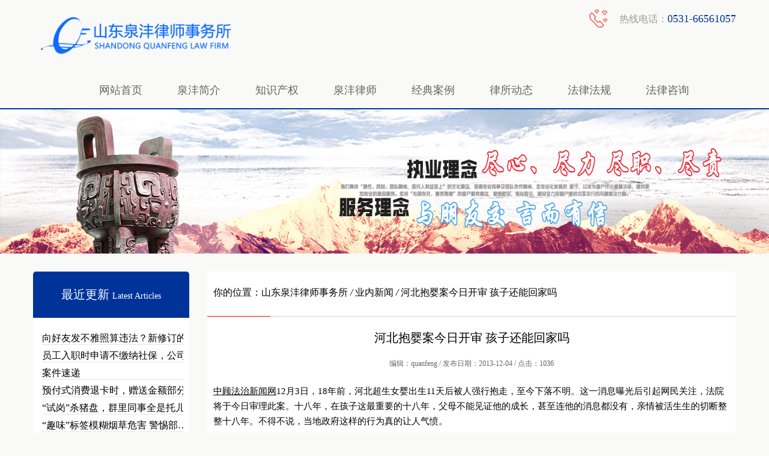

--- FILE ---
content_type: text/html; charset=UTF-8
request_url: https://www.quanfenglaw.com/1505.html
body_size: 6954
content:
<!DOCTYPE html PUBLIC "-//W3C//DTD XHTML 1.0 Transitional//EN" "http://www.w3.org/TR/xhtml1/DTD/xhtml1-transitional.dtd">

<html xmlns="http://www.w3.org/1999/xhtml">

    <head>

        <meta http-equiv="Content-Type" content="text/html; charset=utf-8" />

        <title>河北抱婴案今日开审 孩子还能回家吗 &#8211; 山东泉沣律师事务所</title>

        <link href="https://www.quanfenglaw.com/wp-content/themes/mengya-quanfeng/css/style.css" rel="stylesheet" type="text/css">

        <meta name="author" content="萌芽科技 www.mengyakeji.com" />

        <meta name='robots' content='max-image-preview:large' />
	<style>img:is([sizes="auto" i], [sizes^="auto," i]) { contain-intrinsic-size: 3000px 1500px }</style>
	<link rel='stylesheet' id='wp-block-library-css' href='https://www.quanfenglaw.com/wp-includes/css/dist/block-library/style.min.css?ver=6.8.3' type='text/css' media='all' />
<style id='classic-theme-styles-inline-css' type='text/css'>
/*! This file is auto-generated */
.wp-block-button__link{color:#fff;background-color:#32373c;border-radius:9999px;box-shadow:none;text-decoration:none;padding:calc(.667em + 2px) calc(1.333em + 2px);font-size:1.125em}.wp-block-file__button{background:#32373c;color:#fff;text-decoration:none}
</style>
<style id='global-styles-inline-css' type='text/css'>
:root{--wp--preset--aspect-ratio--square: 1;--wp--preset--aspect-ratio--4-3: 4/3;--wp--preset--aspect-ratio--3-4: 3/4;--wp--preset--aspect-ratio--3-2: 3/2;--wp--preset--aspect-ratio--2-3: 2/3;--wp--preset--aspect-ratio--16-9: 16/9;--wp--preset--aspect-ratio--9-16: 9/16;--wp--preset--color--black: #000000;--wp--preset--color--cyan-bluish-gray: #abb8c3;--wp--preset--color--white: #ffffff;--wp--preset--color--pale-pink: #f78da7;--wp--preset--color--vivid-red: #cf2e2e;--wp--preset--color--luminous-vivid-orange: #ff6900;--wp--preset--color--luminous-vivid-amber: #fcb900;--wp--preset--color--light-green-cyan: #7bdcb5;--wp--preset--color--vivid-green-cyan: #00d084;--wp--preset--color--pale-cyan-blue: #8ed1fc;--wp--preset--color--vivid-cyan-blue: #0693e3;--wp--preset--color--vivid-purple: #9b51e0;--wp--preset--gradient--vivid-cyan-blue-to-vivid-purple: linear-gradient(135deg,rgba(6,147,227,1) 0%,rgb(155,81,224) 100%);--wp--preset--gradient--light-green-cyan-to-vivid-green-cyan: linear-gradient(135deg,rgb(122,220,180) 0%,rgb(0,208,130) 100%);--wp--preset--gradient--luminous-vivid-amber-to-luminous-vivid-orange: linear-gradient(135deg,rgba(252,185,0,1) 0%,rgba(255,105,0,1) 100%);--wp--preset--gradient--luminous-vivid-orange-to-vivid-red: linear-gradient(135deg,rgba(255,105,0,1) 0%,rgb(207,46,46) 100%);--wp--preset--gradient--very-light-gray-to-cyan-bluish-gray: linear-gradient(135deg,rgb(238,238,238) 0%,rgb(169,184,195) 100%);--wp--preset--gradient--cool-to-warm-spectrum: linear-gradient(135deg,rgb(74,234,220) 0%,rgb(151,120,209) 20%,rgb(207,42,186) 40%,rgb(238,44,130) 60%,rgb(251,105,98) 80%,rgb(254,248,76) 100%);--wp--preset--gradient--blush-light-purple: linear-gradient(135deg,rgb(255,206,236) 0%,rgb(152,150,240) 100%);--wp--preset--gradient--blush-bordeaux: linear-gradient(135deg,rgb(254,205,165) 0%,rgb(254,45,45) 50%,rgb(107,0,62) 100%);--wp--preset--gradient--luminous-dusk: linear-gradient(135deg,rgb(255,203,112) 0%,rgb(199,81,192) 50%,rgb(65,88,208) 100%);--wp--preset--gradient--pale-ocean: linear-gradient(135deg,rgb(255,245,203) 0%,rgb(182,227,212) 50%,rgb(51,167,181) 100%);--wp--preset--gradient--electric-grass: linear-gradient(135deg,rgb(202,248,128) 0%,rgb(113,206,126) 100%);--wp--preset--gradient--midnight: linear-gradient(135deg,rgb(2,3,129) 0%,rgb(40,116,252) 100%);--wp--preset--font-size--small: 13px;--wp--preset--font-size--medium: 20px;--wp--preset--font-size--large: 36px;--wp--preset--font-size--x-large: 42px;--wp--preset--spacing--20: 0.44rem;--wp--preset--spacing--30: 0.67rem;--wp--preset--spacing--40: 1rem;--wp--preset--spacing--50: 1.5rem;--wp--preset--spacing--60: 2.25rem;--wp--preset--spacing--70: 3.38rem;--wp--preset--spacing--80: 5.06rem;--wp--preset--shadow--natural: 6px 6px 9px rgba(0, 0, 0, 0.2);--wp--preset--shadow--deep: 12px 12px 50px rgba(0, 0, 0, 0.4);--wp--preset--shadow--sharp: 6px 6px 0px rgba(0, 0, 0, 0.2);--wp--preset--shadow--outlined: 6px 6px 0px -3px rgba(255, 255, 255, 1), 6px 6px rgba(0, 0, 0, 1);--wp--preset--shadow--crisp: 6px 6px 0px rgba(0, 0, 0, 1);}:where(.is-layout-flex){gap: 0.5em;}:where(.is-layout-grid){gap: 0.5em;}body .is-layout-flex{display: flex;}.is-layout-flex{flex-wrap: wrap;align-items: center;}.is-layout-flex > :is(*, div){margin: 0;}body .is-layout-grid{display: grid;}.is-layout-grid > :is(*, div){margin: 0;}:where(.wp-block-columns.is-layout-flex){gap: 2em;}:where(.wp-block-columns.is-layout-grid){gap: 2em;}:where(.wp-block-post-template.is-layout-flex){gap: 1.25em;}:where(.wp-block-post-template.is-layout-grid){gap: 1.25em;}.has-black-color{color: var(--wp--preset--color--black) !important;}.has-cyan-bluish-gray-color{color: var(--wp--preset--color--cyan-bluish-gray) !important;}.has-white-color{color: var(--wp--preset--color--white) !important;}.has-pale-pink-color{color: var(--wp--preset--color--pale-pink) !important;}.has-vivid-red-color{color: var(--wp--preset--color--vivid-red) !important;}.has-luminous-vivid-orange-color{color: var(--wp--preset--color--luminous-vivid-orange) !important;}.has-luminous-vivid-amber-color{color: var(--wp--preset--color--luminous-vivid-amber) !important;}.has-light-green-cyan-color{color: var(--wp--preset--color--light-green-cyan) !important;}.has-vivid-green-cyan-color{color: var(--wp--preset--color--vivid-green-cyan) !important;}.has-pale-cyan-blue-color{color: var(--wp--preset--color--pale-cyan-blue) !important;}.has-vivid-cyan-blue-color{color: var(--wp--preset--color--vivid-cyan-blue) !important;}.has-vivid-purple-color{color: var(--wp--preset--color--vivid-purple) !important;}.has-black-background-color{background-color: var(--wp--preset--color--black) !important;}.has-cyan-bluish-gray-background-color{background-color: var(--wp--preset--color--cyan-bluish-gray) !important;}.has-white-background-color{background-color: var(--wp--preset--color--white) !important;}.has-pale-pink-background-color{background-color: var(--wp--preset--color--pale-pink) !important;}.has-vivid-red-background-color{background-color: var(--wp--preset--color--vivid-red) !important;}.has-luminous-vivid-orange-background-color{background-color: var(--wp--preset--color--luminous-vivid-orange) !important;}.has-luminous-vivid-amber-background-color{background-color: var(--wp--preset--color--luminous-vivid-amber) !important;}.has-light-green-cyan-background-color{background-color: var(--wp--preset--color--light-green-cyan) !important;}.has-vivid-green-cyan-background-color{background-color: var(--wp--preset--color--vivid-green-cyan) !important;}.has-pale-cyan-blue-background-color{background-color: var(--wp--preset--color--pale-cyan-blue) !important;}.has-vivid-cyan-blue-background-color{background-color: var(--wp--preset--color--vivid-cyan-blue) !important;}.has-vivid-purple-background-color{background-color: var(--wp--preset--color--vivid-purple) !important;}.has-black-border-color{border-color: var(--wp--preset--color--black) !important;}.has-cyan-bluish-gray-border-color{border-color: var(--wp--preset--color--cyan-bluish-gray) !important;}.has-white-border-color{border-color: var(--wp--preset--color--white) !important;}.has-pale-pink-border-color{border-color: var(--wp--preset--color--pale-pink) !important;}.has-vivid-red-border-color{border-color: var(--wp--preset--color--vivid-red) !important;}.has-luminous-vivid-orange-border-color{border-color: var(--wp--preset--color--luminous-vivid-orange) !important;}.has-luminous-vivid-amber-border-color{border-color: var(--wp--preset--color--luminous-vivid-amber) !important;}.has-light-green-cyan-border-color{border-color: var(--wp--preset--color--light-green-cyan) !important;}.has-vivid-green-cyan-border-color{border-color: var(--wp--preset--color--vivid-green-cyan) !important;}.has-pale-cyan-blue-border-color{border-color: var(--wp--preset--color--pale-cyan-blue) !important;}.has-vivid-cyan-blue-border-color{border-color: var(--wp--preset--color--vivid-cyan-blue) !important;}.has-vivid-purple-border-color{border-color: var(--wp--preset--color--vivid-purple) !important;}.has-vivid-cyan-blue-to-vivid-purple-gradient-background{background: var(--wp--preset--gradient--vivid-cyan-blue-to-vivid-purple) !important;}.has-light-green-cyan-to-vivid-green-cyan-gradient-background{background: var(--wp--preset--gradient--light-green-cyan-to-vivid-green-cyan) !important;}.has-luminous-vivid-amber-to-luminous-vivid-orange-gradient-background{background: var(--wp--preset--gradient--luminous-vivid-amber-to-luminous-vivid-orange) !important;}.has-luminous-vivid-orange-to-vivid-red-gradient-background{background: var(--wp--preset--gradient--luminous-vivid-orange-to-vivid-red) !important;}.has-very-light-gray-to-cyan-bluish-gray-gradient-background{background: var(--wp--preset--gradient--very-light-gray-to-cyan-bluish-gray) !important;}.has-cool-to-warm-spectrum-gradient-background{background: var(--wp--preset--gradient--cool-to-warm-spectrum) !important;}.has-blush-light-purple-gradient-background{background: var(--wp--preset--gradient--blush-light-purple) !important;}.has-blush-bordeaux-gradient-background{background: var(--wp--preset--gradient--blush-bordeaux) !important;}.has-luminous-dusk-gradient-background{background: var(--wp--preset--gradient--luminous-dusk) !important;}.has-pale-ocean-gradient-background{background: var(--wp--preset--gradient--pale-ocean) !important;}.has-electric-grass-gradient-background{background: var(--wp--preset--gradient--electric-grass) !important;}.has-midnight-gradient-background{background: var(--wp--preset--gradient--midnight) !important;}.has-small-font-size{font-size: var(--wp--preset--font-size--small) !important;}.has-medium-font-size{font-size: var(--wp--preset--font-size--medium) !important;}.has-large-font-size{font-size: var(--wp--preset--font-size--large) !important;}.has-x-large-font-size{font-size: var(--wp--preset--font-size--x-large) !important;}
:where(.wp-block-post-template.is-layout-flex){gap: 1.25em;}:where(.wp-block-post-template.is-layout-grid){gap: 1.25em;}
:where(.wp-block-columns.is-layout-flex){gap: 2em;}:where(.wp-block-columns.is-layout-grid){gap: 2em;}
:root :where(.wp-block-pullquote){font-size: 1.5em;line-height: 1.6;}
</style>
<link rel="https://api.w.org/" href="https://www.quanfenglaw.com/wp-json/" /><link rel="alternate" title="JSON" type="application/json" href="https://www.quanfenglaw.com/wp-json/wp/v2/posts/1505" /><link rel="canonical" href="https://www.quanfenglaw.com/1505.html" />
<link rel='shortlink' href='https://www.quanfenglaw.com/?p=1505' />
<link rel="alternate" title="oEmbed (JSON)" type="application/json+oembed" href="https://www.quanfenglaw.com/wp-json/oembed/1.0/embed?url=https%3A%2F%2Fwww.quanfenglaw.com%2F1505.html" />
<link rel="alternate" title="oEmbed (XML)" type="text/xml+oembed" href="https://www.quanfenglaw.com/wp-json/oembed/1.0/embed?url=https%3A%2F%2Fwww.quanfenglaw.com%2F1505.html&#038;format=xml" />
<meta name="keywords" content="业内新闻">
<meta name="description" content="中顾法治新闻网12月3日，18年前，河北超生女婴出生11天后被人强行抱走，至今下落不明。这一消息曝光后引起网民关注，法院将于今日审理此案。十八年，在孩子这最重要的十八年，父母不能见证他的成长，甚至连他的消息都没有，亲情被活生生的切断整整十八年。不得不说，当地政府这样的行为真的让人气愤。  事件回顾                                                                       ">

    </head>

    <body>

        <div class="top clearfix">

            <div class="topl"><img src="https://www.quanfenglaw.com/wp-content/themes/mengya-quanfeng/images/logo.png" height="80" /></div>

            <div class="topr">

                <div class="topru">

                    <ul>

                        

                    </ul>

                </div>

                <div class="clear"></div>

                <div class="tel clearfix">

                    <div class="num">热线电话：<span>0531-66561057</span></div>

                    <div class="telpic"><img src="https://www.quanfenglaw.com/wp-content/themes/mengya-quanfeng/images/tel.png" height="30" width="30" /></div>

                </div>

            </div>

        </div>

        <div class="nav">

            <ul class="menu1">

                <div class="menu-new-container"><ul id="menu-new" class="menu"><li id="menu-item-1904" class="menu-item menu-item-type-custom menu-item-object-custom menu-item-home menu-item-1904"><a href="http://www.quanfenglaw.com/">网站首页</a></li>
<li id="menu-item-1911" class="menu-item menu-item-type-post_type menu-item-object-page menu-item-has-children menu-item-1911"><a href="https://www.quanfenglaw.com/%e6%b3%89%e6%b2%a3%e7%ae%80%e4%bb%8b-2">泉沣简介</a>
<ul class="sub-menu">
	<li id="menu-item-1974" class="menu-item menu-item-type-taxonomy menu-item-object-category menu-item-1974"><a href="https://www.quanfenglaw.com/articles/yewulingyu">业务领域</a></li>
</ul>
</li>
<li id="menu-item-2123" class="menu-item menu-item-type-taxonomy menu-item-object-category menu-item-2123"><a href="https://www.quanfenglaw.com/articles/knowledge">知识产权</a></li>
<li id="menu-item-1912" class="menu-item menu-item-type-taxonomy menu-item-object-category menu-item-has-children menu-item-1912"><a href="https://www.quanfenglaw.com/articles/lawyer">泉沣律师</a>
<ul class="sub-menu">
	<li id="menu-item-1921" class="menu-item menu-item-type-post_type menu-item-object-page menu-item-1921"><a href="https://www.quanfenglaw.com/%e4%b8%bb%e4%bb%bb%e7%ae%80%e4%bb%8b">主任简介</a></li>
	<li id="menu-item-1924" class="menu-item menu-item-type-taxonomy menu-item-object-category menu-item-1924"><a href="https://www.quanfenglaw.com/articles/lvshizuopin">律师作品</a></li>
</ul>
</li>
<li id="menu-item-1915" class="menu-item menu-item-type-taxonomy menu-item-object-category menu-item-1915"><a href="https://www.quanfenglaw.com/articles/jingdiananli">经典案例</a></li>
<li id="menu-item-1938" class="menu-item menu-item-type-taxonomy menu-item-object-category menu-item-has-children menu-item-1938"><a href="https://www.quanfenglaw.com/articles/lvsuodongtai">律所动态</a>
<ul class="sub-menu">
	<li id="menu-item-1937" class="menu-item menu-item-type-taxonomy menu-item-object-category current-post-ancestor current-menu-parent current-post-parent menu-item-1937"><a href="https://www.quanfenglaw.com/articles/news">业内新闻</a></li>
</ul>
</li>
<li id="menu-item-1939" class="menu-item menu-item-type-taxonomy menu-item-object-category menu-item-1939"><a href="https://www.quanfenglaw.com/articles/falvfagui">法律法规</a></li>
<li id="menu-item-1972" class="menu-item menu-item-type-post_type menu-item-object-page menu-item-1972"><a href="https://www.quanfenglaw.com/qa">法律咨询</a></li>
<li id="menu-item-1917" class="menu-item menu-item-type-post_type menu-item-object-page menu-item-1917"><a href="https://www.quanfenglaw.com/%e6%8b%9b%e8%b4%a4%e7%ba%b3%e5%a3%ab-2">招贤纳士</a></li>
</ul></div>
            </ul>

            <div class="line"></div>

        </div>        <div class="cbanner"><img src="http://www.quanfenglaw.com/wp-content/themes/mengya-quanfeng/images/banner.png" height="240" width="100%" /></div>        <div class="cmain">
                        <div class="cmleft">
                <div class="cmtit">最近更新 <span>Latest Articles</span></div>
                <div class="TabTitle2">
                    <ul class="bloglist">
                                                            <li><a href="https://www.quanfenglaw.com/2424.html" title="向好友发不雅照算违法？新修订的治安管理处罚法解读">向好友发不雅照算违法？新修订的治&hellip;</a></li>
                                        <li><a href="https://www.quanfenglaw.com/2421.html" title="员工入职时申请不缴纳社保，公司补缴产生的滞纳金该由谁承担？">员工入职时申请不缴纳社保，公司补&hellip;</a></li>
                                        <li><a href="https://www.quanfenglaw.com/2417.html" title="案件速递">案件速递</a></li>
                                        <li><a href="https://www.quanfenglaw.com/2414.html" title="预付式消费退卡时，赠送金额部分能否要求退还？">预付式消费退卡时，赠送金额部分能&hellip;</a></li>
                                        <li><a href="https://www.quanfenglaw.com/2410.html" title="“试岗”杀猪盘，群里同事全是托儿——揭秘求职“私人定制”骗局">“试岗”杀猪盘，群里同事全是托儿&hellip;</a></li>
                                        <li><a href="https://www.quanfenglaw.com/2407.html" title="“趣味”标签模糊烟草危害 警惕部分小学生中流行仿烟棒棒糖">“趣味”标签模糊烟草危害 警惕部&hellip;</a></li>
                                        <li><a href="https://www.quanfenglaw.com/2404.html" title="购买了出过事故的二手车，能退吗？">购买了出过事故的二手车，能退吗？</a></li>
                                        <li><a href="https://www.quanfenglaw.com/2401.html" title="出租游戏账号后，违规“开挂”被封惹纠纷">出租游戏账号后，违规“开挂”被封&hellip;</a></li>
                                    </div>
                <div class="cmtit">法律法规 <span>Law Database</span></div>
                <div class="TabTitle2">
                    <ul class="bloglist">
                                                            <li><a href="https://www.quanfenglaw.com/2258.html" title="官方正式版：中华人民共和国民法总则（2017年10月1日施行）">官方正式版：中华人民共和国民法总&hellip;</a></li>
                                        <li><a href="https://www.quanfenglaw.com/2256.html" title="夫妻一方在从事赌博、吸毒等违法犯罪活动中所负债务的认定——权威解读婚姻法司法解释（二）补充规定②">夫妻一方在从事赌博、吸毒等违法犯&hellip;</a></li>
                                        <li><a href="https://www.quanfenglaw.com/2252.html" title="70年产权到期怎么办？国土部有了最新回应">70年产权到期怎么办？国土部有了&hellip;</a></li>
                                        <li><a href="https://www.quanfenglaw.com/2249.html" title="忘了讨债？时效将多一年！（民法草案四审7看点，提前知）">忘了讨债？时效将多一年！（民法草&hellip;</a></li>
                                        <li><a href="https://www.quanfenglaw.com/2230.html" title="国家知识产权局发出通知 不断完善专利质押融资风险补偿机制">国家知识产权局发出通知 不断完善&hellip;</a></li>
                                        <li><a href="https://www.quanfenglaw.com/2216.html" title="山东高院：人民法院在执行程序中可以提取被执行人投保的人寿保单的现金价值。">山东高院：人民法院在执行程序中可&hellip;</a></li>
                                        <li><a href="https://www.quanfenglaw.com/2213.html" title="最高人民法院发布第15批指导性案例">最高人民法院发布第15批指导性案&hellip;</a></li>
                                        <li><a href="https://www.quanfenglaw.com/2206.html" title="这些房产属于个人财产还是夫妻共同财产？33种情形对号入座，一目了然！">这些房产属于个人财产还是夫妻共同&hellip;</a></li>
                                    </div>
            </div>            <div class="cmright">
                <div class="rposition">你的位置：<a href="https://www.quanfenglaw.com">山东泉沣律师事务所</a> <i>/</i> <a href="https://www.quanfenglaw.com/articles/news">业内新闻</a> <i>/</i> 河北抱婴案今日开审 孩子还能回家吗</div>
                                <div class="cont">河北抱婴案今日开审 孩子还能回家吗</div>
                <div class="time">编辑：quanfeng / 发布日期：2013-12-04 / 点击：1036</div>
                <div class="article-content">
                    <p><a href="http://news.9ask.cn/" target="_blank">中顾法治新闻网</a>12月3日，18年前，河北超生女婴出生11天后被人强行抱走，至今下落不明。这一消息曝光后引起网民关注，法院将于今日审理此案。十八年，在孩子这最重要的十八年，父母不能见证他的成长，甚至连他的消息都没有，亲情被活生生的切断整整十八年。不得不说，当地政府这样的行为真的让人气愤。</p>
<p><strong>事件回顾 <strong><strong><strong><strong><span><span><span>                                                                     </span></span></span></strong></strong></strong></strong></strong></p>
<p>1995年5月28日，夏凤各夫妇生下第3个孩子，是个女儿。据刘老根回忆，当年6月8日下午，两名妇女来到家中留下400元钱后，将孩子抱走。18个年头里，刘家人已经无数次找过乡政府，追问孩子的下落，可没有人给他们答案。圈头乡下辖10多个村子，身有残疾的刘老根几乎找遍了。</p>
<p>2003年，刘家将安新县圈头乡政府告上法庭，诉其行政行为违法。安新县法院以超出法律规定的诉讼时效为由，驳回刘家的起诉。随后，保定市中级人民法院驳回刘家的上诉。</p>
<p>2012年8月21日，刘家就已经向安新县政府递交了政府信息公开申请书，申请依法公开计划外生育的女儿被送养的地址和收养人及生活状况。由于没得到答复，刘家于2012年11月1日向保定市政府提出行政复议申请。2013年1月，安新县政府未按上级的“行政复议决定”向刘老根夫妇履行信息公开义务，只给刘家寄出了政府信息公开告知书。该告知书以县政府机关不掌握相关信息为由，让刘老根去问圈头乡政府。</p>
<p>2013年10月22日，刘老根的儿子刘领群及案件代理人林峰律师来到安新县法院，递交了行政诉讼起诉书，请求法院依法判决被告安新县人民政府履行信息公开义务，要求明确告知圈头乡人民政府1995年6月8日对原告处罚的信息，以及被处罚的女儿送养及收养情况。</p>
<p>10月31日，刘家拿到了高碑店市人民法院予以立案的通知。11月4日下午刘老根夫妇正式以孩子被拐卖为由向圈头乡派出所报案，县公安局立即抽调6名专人就此案进行调查。</p>
<p>11月2日，安新县政府提交了答辩状。答辩状称，对于刘家要求县政府公开其计划外生育女儿被送的地址和收养人及生活状况，答辩人并未掌握这一信息，更没有制作过这样的信息，因此不属于答辩人信息公开的范畴。11月14日，刘家已经从法院领取了被告安新县人民政府提交的证据和答辩状，将组织证据对答辩状进行驳斥。</p>
<p>11月25日，从高碑店法院得知，法院将于12月上旬审理此案。11月29日，从女婴家属处获悉，河北安新圈头乡政府被指抱走女婴案将于12月3日下午两点在高碑店人民法院开庭。（转自中顾法制新闻网）</p>
                </div>
                <div class="uppage">
                    <div class="pagel fl">上一篇: <a href="https://www.quanfenglaw.com/1503.html" rel="prev">优质产权推介</a></div>
                    <div class="pagel textr fr">下一篇: <a href="https://www.quanfenglaw.com/1508.html" rel="next">房产税试点3年不成功 土地出让金或并入房产税</a></div>
                </div>
                        </div>
        </div>
        
  <div class="footer">



            <div class="fotwid">



                <div class="fotlw">



                    



                    <div class="fotit"><a href="">山东泉沣律师事务所</a></div>



                    <div class="xg">



                        电话：0531-66561057<br />
Q  Q : 1973597781<br />
邮箱：QF1217@126.COM<br />
地址：济南市历下区花园东路3333号祥泰汇东国际2#710<br />


                    </div>



                    <div class="links">



                        <ul>



                            <li><a>友情链接：</a></li>



                            <li><a href="http://www.acla.org.cn/" target="_blank">中国律师网</a></li>
<li><a href="http://www.chinalawinfo.com/" target="_blank">北大法律信息网</a></li>
<li><a href="http://www.sdlawyer.org.cn/" target="_blank">山东律师协会</a></li>
<li><a href="http://www.law-lib.com/" target="_blank">法律图书馆</a></li>
<li><a href="http://www.jinanlawyer.cn/" target="_blank">济南律师协会</a></li>
<li><a href="http://www.e23.cn/">舜网</a></li>



                        </ul>



                    </div>



                </div>



                <div class="ewm">



                    <div class="ewm1">

                    <div class="fotit"><a href="">微信公众号</a></div>



                    <div class="ewmpic"><img src="http://www.quanfenglaw.com/wp-content/uploads/2015/11/lvshiquanfeng201.jpg" height="150" width="150" /></div>



                    <div class="ewmexp">名称：山东泉沣lvshi<br /> 
帐号：lvshiquanfeng2014<br /></div>

                    </div>

                    <div class="ewm2">

                    <div class="fotit"><a href="">微信订阅号</a></div>



                    <div class="ewmpic"><img src="http://www.quanfenglaw.com/wp-content/uploads/2015/11/quanfenglvshi.jpg" height="150" width="150" /></div>



                    <div class="ewmexp">名称：山东泉沣律师事务所<br /> 
帐号：quanfenglvshi2014<br /></div>

                    </div>



                </div>



            </div>



        </div>



        <div class="bot">



            <div class="botwid">



                <div class="botl fl">Copyright © 2009-2015. All rights reserved. </div>



                <div class="botl botr fr">技术支持: <a href="http://www.mengyakeji.com" title="萌芽科技 专注高端网站建设+o2o电商平台+各种定制开发">萌芽科技</a></div>



            </div>



        </div>



    </body>



    


</html>

--- FILE ---
content_type: text/css
request_url: https://www.quanfenglaw.com/wp-content/themes/mengya-quanfeng/css/style.css
body_size: 3410
content:
@charset "utf-8";
/* CSS Document */
body{ background:#F9F9F8; margin:0px; padding:0px;    font: 14px "微软雅黑" "宋体"; font-weight:100;}
ul{ list-style:none;}
/*万能清除浮动开始*/
.clearfix:after {visibility: hidden;display: block;font-size: 0;content: " ";clear: both;height: 0;}
.clearfix { display: inline-table; } /* Hides from IE-mac */
* html .clearfix { height: 1%; }
.clearfix { display: block; }
.clear{ clear:both;}
.fl{ float:left;}
.fr{ float:right;}
img{ border:0;}
a{ text-decoration: none; color:#000; }
.top{ width:1170px; margin:0 auto;}
.topl{ float:left; padding:20px 0px 0px 10px;}

.topr{ float:right; width:460px;}
.topru{ float:right;}
.topru ul li{ float:left;font-size:12px;color:#AFAFAE;}
.topru a{ font-size:14px; color:#000; margin:0px 6px;}
.tel{color:#999; font-family:"微软雅黑"; font-weight:100;text-align:right;}
.telpic{ float:right; margin-right:20px;}
.num{ float:right; font-size:16px; height:30px; line-height:30px;}
.num span{ font-size:18px; color:#003399;}

.nav{ overflow:hidden; width:100%; padding-top:20px; min-width:1170px;}
.menu1{ width:1170px; margin:0 auto; height:60px; overflow:hidden;}
.menu1 li{ float:left; height:60px; line-height:60px;overflow:hidden; margin-left:2px;}
.menu1 li a{ font-family:"微软雅黑";padding:20px 28px; color:#656564; font-size:18px;}
.menu1 .active{ background:#003399;border-radius: 10px 10px 0 0; height:60px; display:block;}
.menu1 .active a{ color:#fff;}
.menu1 li a:hover{ background:#003399; border-radius:10px 10px 0 0; color:#fff; }


.menu1 li ul{ display:list-item;position:absolute;z-index:1000; display:none;}
.menu1 li ul li { float:none;text-align: left; width:180px;margin-left: -40px;}
.menu1 li ul li a { border-right:none;  background:#f5f5f5;}
.menu1 li:hover ul{display:list-item;}
.menu1 li ul li:hover, .menu1 li ul li a:hover{border-radius:0 !important;}


.line{ clear:both; width:100%; border-bottom:2px solid #003399; min-width:1170px;}
.banner{position:relative;height:450px;overflow:hidden;background:url(../images/loading.gif) 50% no-repeat; min-width:1170px;}
.slides{position:relative;z-index:1; padding-left:0px; margin-left:0px; padding-top:0px; margin-top:0px;}
.slides li{height:580px;}
.flex-control-nav{position:absolute;bottom:10px;z-index:2;width:100%;text-align:center;}
.flex-control-nav li{display:inline-block;width:50px;height:3px;margin:0 5px;*display:inline;zoom:1;}
.flex-control-nav a{display:inline-block;width:50px;height:3px;overflow:hidden;background:#ccc;cursor:pointer;}
.flex-control-nav .flex-active{background:#003399;}

.flex-direction-nav{position:absolute;z-index:3;width:100%;top:45%;}
.flex-direction-nav li a{display:block;width:50px;height:38px;overflow:hidden;cursor:pointer;position:absolute;filter:alpha(opacity=80); -moz-opacity:0.8; -khtml-opacity: 0.8; opacity: 0.8;}
.flex-direction-nav li a.flex-prev{left:40px;background:url(../images/prev_icon.png) center center no-repeat;}
.flex-direction-nav li a.flex-next{right:40px;background:url(../images/next_icon.png) center center no-repeat;}
.flex-direction-nav li a:hover{filter:alpha(opacity=60); -moz-opacity:0.6; -khtml-opacity: 0.6; opacity: 0.6;}
.main{ overflow:hidden; width:1170px; margin:0 auto; padding-top:30px;}
.comp{ width:400px; float:left; max-height:800px; overflow:hidden;}
.tit{ width:100%; font-weight:normal; color:#787878;font-size:22px;}
.tit a{ color:#003399;}
.tit i{ font-style:normal; font-size:10px; padding-left:10px;}
.comimg{ margin-top:30px;}
.comimg img{ border-radius:5px;}
.comjs{ line-height:30px;  text-align: justify;}
.comjs li{ border-bottom:1px #ccc dashed; line-height:40px; margin-top:7px}
.comjs li:hover{border-bottom:1px #666 dashed;}
.new{ float:right; width:680px; max-height:800px; overflow:hidden;}
.neli{ width:100%; overflow:hidden; margin-top:30px; padding-bottom:10px; border-bottom:1px dotted #ccc;}
.neli:hover{border-bottom:1px dashed #003399;}
.neli:hover a{color:#003399;}
.date{ width:90px;letter-spacing: 0px; font-size:18px; border-right:1px solid #000; float:left; padding-top:10px;}
.date i{ font-style:normal; color:#000; font-weight:bolder;letter-spacing: 2px;}
.xq{ width:560px; float:right;}
.xqx{ width:400px; float:left;}
.netit{ height:30px; line-height:30px; overflow:hidden;}
.classt {height:20px; line-height:20px; overflow:hidden; margin-top:15px; padding-bottom:5px; border-bottom:1px dashed #003399;}
.classt a {font-size:18px;}
.netit a{ font-size:1.4em;}
.nexq{ font-size:12px; color:#666; line-height:20px; height:40px; overflow:hidden;}
.service{ overflow:hidden; width:1170px; margin:0 auto; padding-top:50px;}
.sertuji{ margin-top:50px;}

/*.ser a:hover, .ser a:hover div.sertit, .ser a:hover div.sertiten, .ser a:hover hr, .ser a:hover div.word { background:#003399; color:#fff;}
*/
.ser{ width:288px; float:left;outline: #f9f9f8 solid 1px; background:#fff; margin:2px;
   transition:all 1s;
   -moz-transition:all 1s;
   -webket-transition:all 1s;
   -0-transition:all 1s}
.ser:hover{ background:#003399;box-shadow:0px 0px 10px #000; _background:#003399;}
.ser a:hover{ color:#fff; _color:#666;}
.sertit{ color:#003399; font-weight:normal; text-align:center; text-align:center; font-size:20px; height:40px; line-height:40px; overflow:hidden;}
.sertiten{ font-weight:normal; text-align:center; color:#666; height:40px; line-height:40px; overflow:hidden;}
hr {border:0;background-color:#003399;height:1px; width:50%; margin-top:20px; margin-bottom:20px;}
.word{ font-size:14px; line-height:24px; text-align:center;  padding-left:15px; padding-right:15px; height:145px; overflow:hidden;}
.white{ visibility:hidden;}
.black{ text-align:center; padding-top:20px; width:288px; height:94px;}
.black1{ text-align:center; padding-top:20px; width:288px; height:94px;}
.ser:hover hr {background:#fff;}
.ser:hover div.sertit{ color:#fff;}
.ser:hover div.sertiten{ color:#fff;}

.black1{background: url(../images/spe_8_1.png) no-repeat center center;}
.ser:hover div.black1{background: url(../images/spe_8_2.png) no-repeat center center;}
.black2{background: url(../images/spe_1_1.png) no-repeat center center;}
.ser:hover div.black2{background: url(../images/spe_1_2.png) no-repeat center center;}
.black3{background: url(../images/spe_2_1.png) no-repeat center center;}
.ser:hover div.black3{background: url(../images/spe_2_2.png) no-repeat center center;}
.black4{background: url(../images/spe_3_1.png) no-repeat center center;}
.ser:hover div.black4{background: url(../images/spe_3_2.png) no-repeat center center;}
.black5{background: url(../images/spe_4_1.png) no-repeat center center;}
.ser:hover div.black5{background: url(../images/spe_4_2.png) no-repeat center center;}
.black6{background: url(../images/spe_5_1.png) no-repeat center center;}
.ser:hover div.black6{background: url(../images/spe_5_2.png) no-repeat center center;}
.black7{background: url(../images/spe_6_1.png) no-repeat center center;}
.ser:hover div.black7{background: url(../images/spe_6_2.png) no-repeat center center;}
.black8{background: url(../images/spe_7_1.png) no-repeat center center;}
.ser:hover div.black8{background: url(../images/spe_7_2.png) no-repeat center center;}

.footer{ overflow:hidden; width:100%; background:#3a3d42; margin-top:50px; min-width:1170px;}
.fotwid{ overflow:hidden; width:1170px; margin:0 auto; padding-top:40px;}
.fotlw { overflow:hidden; width:730px; float:lefe; padding-bottom:20px; float:left;}
.fotit{ overflow:hidden; clear:both; float:left; font-weight:normal;}
.fotit a{ font-size:20px; color:#fff;}
.link{ clear:both;padding-top:30px; line-height:30px; padding-bottom:20px;}
.link a{ float:left; margin:0px 10px; color:#cccdd1;}
.xg{ clear:both; line-height:30px; padding-top:20px; color:#cccdd1;}

.links{ clear:both; border-top:1px dotted #666; margin-top:30px;}
.links ul{padding-left: 0}
.links ul li{ float:left; color:#fff;}
.links ul li a{ color: #999; padding:0px 10px;}

.ewm{ width: 380px; float:right;}
.ewm .ewm1{ width:160px; float:left;}
.ewm .ewm2{ width:160px; float:right;}
.ewmpic{ clear:both; padding-top:30px;}
.ewmexp{ padding-top:10px; color:#fff; line-height:30px; font-size:12px;}

.bot{ width:100%; background:#2a2b2f; overflow:hidden; height:50px; line-height:50px; min-width:1170px;}
.botwid{ overflow:hidden;width:1170px; margin:0 auto;}
.botl{ width:50%; font-size:12px; color:#999;}
.botr{ text-align:right;}
.botr,.botr a{ color: #999;}
.botr a:hover{color: #0f0}

.cbanner{ width:100%; overflow:hidden; margin:0 auto; min-width:1170px;}
.cmain{ overflow:hidden; width:1170px; margin:0 auto; padding-top:30px;}
.cmleft{ overflow:hidden; width:260px; float:left; background:#fff;}
.cmtit{ color: #fff; background: #003399;padding: 25px 0; text-align: center;font-size: 1.4em;border-radius: 5px 5px 0 0; font-size:20px;}
.cmtit span{ font-size:14px;}


.TabTitle2 li.yina_on a{ color:#FFF;}
.TabTitle2{padding-bottom:20px;}
/*一级导航*/
.expmenu{ padding-left:5px; margin-left:0px;}
.TabTitle2 ul.expmenu li div.header {/*background:#fff;*/display: block;height: 40px;overflow: hidden;line-height: 40px; border-bottom:1px dotted #ccc; }
.TabTitle2 ul.expmenu li div.header a {color:#000;font-size: 12px;padding-left:10px; font-size:16px; text-decoration:none;}
.TabTitle2 ul.expmenu li div.header a:hover { color:#f00;}
.TabTitle2 ul.expmenu li div.header .arrow {display: block;width: 28px;height: 30px;background: no-repeat center;float: right;overflow: hidden;cursor: pointer;}
/*三角按钮*/
.TabTitle2 ul.expmenu li div.header .arrow.up {background:url(../images/jia.png) left no-repeat; margin-top:12px;}
.TabTitle2 ul.expmenu li div.header .arrow.down {background:url(../images/jian.png) left no-repeat; margin-top:12px;}
/*二级导航*/
.TabTitle2 ul.expmenu li .menu {display: block;width:250px;height: auto;overflow: hidden; padding-left:30px;}
.TabTitle2 ul.expmenu li .menu li {display: block;height: 30px;overflow: hidden;line-height: 30px; color:#f00;}
.TabTitle2 ul.expmenu li .menu li a { color:#000; text-decoration:none;font-size: 12px;display:block; overflow:hidden;}
.TabTitle2 ul.expmenu li .menu li a:hover { color:#f00;}

.cmright{ overflow:hidden; width:880px; float:right; background:#fff; border-radius:5px 5px 0 0;}
.rposition{background: url(../images/title_line.png) left bottom no-repeat;margin: 0; height:70px; line-height:70px; padding-left:10px; padding-bottom:5px; font-size:16px;}
.cont{ line-height:30px; font-size:20px; text-align:center; padding:20px 0px;}
.time{ font-size:12px; color:#666; text-align:center;}
.conpic{ width:100%; overflow:hidden; text-align:center; margin:20px 0px;}
.conpic img{ max-width:870px; overflow:hidden;}

.article-content{font-size:15px;line-height:25px;word-wrap:break-word;padding:10px;}
.article-content img{margin: 5px 0; display:block;max-width:100%;height:auto}
.article-content h2, .article-content h3, .article-content h4， .article-content h5{padding:10px 0;margin-bottom:18px;color: #555;font-weight:bold;}
.article-content h2{font-size:18px;font-weight:bold;margin:18px 0;border-bottom: 1px solid #eaeaea;}
.article-content h3{font-size:16px;}
.article-content h4{font-size:15px;}
.article-content h5{font-size:14px;}
.article-content ul, .article-content ol{margin:0 0 18px 46px}
.article-content ul{list-style: disc;}
.article-content ol{list-style: decimal;}
.article-content li{margin-bottom: 6px;}
.article-content p{margin-bottom:18px;word-wrap:break-word}
.article-content pre{word-wrap:break-word}
.article-content table{border-top:solid 1px #ddd;border-left:solid 1px #ddd;width:100%;margin-bottom:18px}
.article-content table th{background-color:#f9f9f9;text-align:center}
.article-content table td,.article-content table th{border-bottom:solid 1px #ddd;border-right:solid 1px #ddd;padding:5px 10px}
.article-content .alignnone{margin:0 auto;}
.article-content .alignleft{float:left;text-align:left;margin-right:10px}
.article-content .aligncenter{margin: 0 auto;text-align: center;display: block;}
.article-content .alignright{float:right;text-align:right;margin-left:10px}
.article-content .wp-caption{margin-bottom: 18px;background-color: #f6f6f6;padding: 10px 10px 1px;max-width: 100%}
.article-content .wp-caption img{margin: 0 0 5px;}
.article-content .wp-caption p{margin-bottom: 10px;text-indent: 0;}
.article-content .wp-caption.alignnone{text-align: center;}
.article-content .wp-caption:hover .wp-caption-text{color: #61B3E6;}
.article-content a{text-decoration:underline;}

.article-content pre,.comment pre{margin:20px 0;font:12px/20px 'courier new';background:#272822;padding:10px 15px;color:#F8F8D4;border:none}
.article-content blockquote{margin: 30px 30px;padding: 15px 20px 1px;font-size: 16px;color: #999;border-left: 5px solid #EEE;}
.article-content blockquote p{margin:0;padding:0;margin-bottom: 10px;}
.uppage{ width:auto; padding:30px 10px 40px 10px;}
.pagel{ width:49%; height:30px; line-height:30px; overflow:hidden;}
.textr{ text-align:right;}

.nelis{ clear:both; width:auto; overflow:hidden; margin-top:30px; padding-bottom:10px; border-bottom:1px dotted #ccc; padding-left:15px; padding-right:15px; _padding-bottom:90px;}
.nelis:hover{border-bottom: 1px dashed #003399}
.nelis:hover a{color: #003399;}
.dates{ width:150px;letter-spacing: 2px; text-align:center; font-weight:100;font-size:18px; border-right:1px solid #000; float:left; padding-top:10px; color:#666;}
.dates i{ color:#666; font-style:normal; font-weight:bolder;letter-spacing: 4px; font-size:18px; }
.xqs{ width:660px; float:right;}
.netits{ height:30px; line-height:30px; overflow:hidden;}
.netits a{ font-size:1.4em; color:#272727}
.nexqs{ font-size:12px; color:#989393; line-height:20px; height:40px; overflow:hidden;}
.news_list_cont a:hover{ text-decoration:underline;} 

/* pagination ======================================================================================================== */
.pagination {
  margin: 0;
  padding: 40px;
  text-align: center;
  font-size: 16px;
  display: block;
}
.pagination ul {
  display: inline-block;
  *display: inline;
  *zoom: 1;
  margin-left: 0;
  margin-bottom: 0;
  padding: 0
}
.pagination ul > li {
  display: inline
}
.pagination ul > li > a,
.pagination ul > li > span {
  margin: 0 2px;
  float: left;
  padding: 10px 24px;
  background-color: #ddd;
  color: #666;
}
.pagination ul > li > a:hover,
.pagination ul > li > a:focus {
  opacity: 1
}
.pagination ul > .active > a,
.pagination ul > .active > span {
  background-color: #00AAF0;
  color: #fff
}
.pagination ul > .active > a,
.pagination ul > .active > span {
  cursor: default
}
.pagination ul > li > span,
.pagination ul > .disabled > span,
.pagination ul > .disabled > a,
.pagination ul > .disabled > a:hover,
.pagination ul > .disabled > a:focus {
  color: #999999;
  background-color: transparent;
  cursor: default
}

.prolist{ overflow:hidden; width:880px;}
.prolist ul{ overflow:hidden; margin-left:0px; padding-left:5px;width:auto;}
.prolist ul li{ float:left; padding:10px; width:260px;}
.prolist ul li img{ padding:3px; border:1px solid #ccc; width: 100%; height: 187px;}
.prolist ul li img:hover{ border:1px solid #c00;}
.prolist ul li span{ display:block; width:100%; height:40px; line-height:40px; overflow:hidden; text-align:center;}
.prolist ul li span a:hover{ color:#09F;}

.bloglist{margin-left: -25px; padding-right:10px;}
.bloglist li{ height: 28px; white-space: nowrap; overflow: hidden; list-style: none; border-bottom: 1px dotted #ccc; line-height: 35px;}

/*首页滚动图片*/
#buddemo {overflow:hidden;width: 100%;}
#buddemo img {width: 100%; height: 173px; overflow: hidden;}
#buddemo li{ width: 240px; height: 215px; padding: 10px; float: left; margin-left: 10px; background:#fff; list-style: none;}
#buddemo li:hover{background: #003399;}
#buddemo li:hover a{color: #ffffff;}
#indemo {float: left;width: 800%;}
#buddemo1 {float: left;}
#buddemo2 {float: left;}